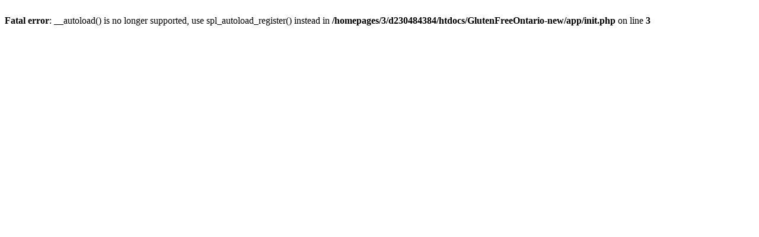

--- FILE ---
content_type: text/html; charset=UTF-8
request_url: http://new.glutenfreeontario.ca/store/430/elpeto
body_size: 183
content:
<br />
<b>Fatal error</b>:  __autoload() is no longer supported, use spl_autoload_register() instead in <b>/homepages/3/d230484384/htdocs/GlutenFreeOntario-new/app/init.php</b> on line <b>3</b><br />
